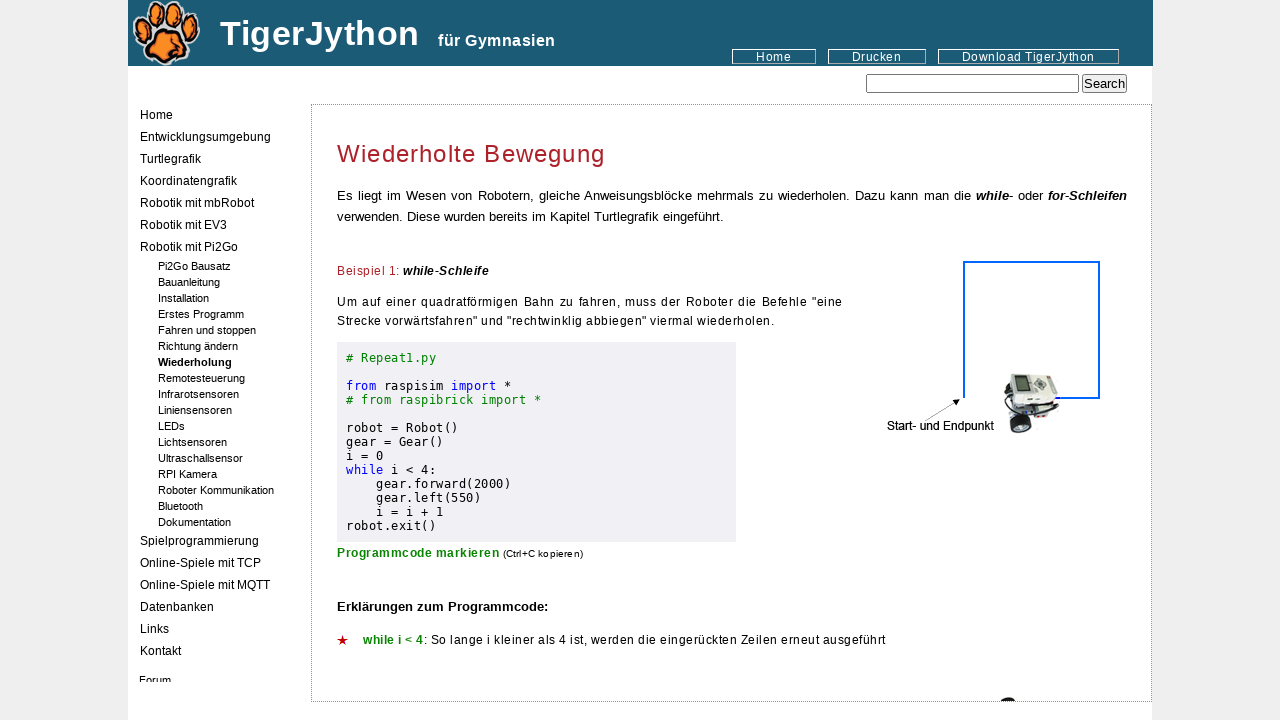

--- FILE ---
content_type: text/html; charset=UTF-8
request_url: https://jython.ch/index.php?inhalt_links=navigation.inc.php&inhalt_mitte=pi2go/schleifen.inc.php
body_size: 4579
content:
<html>
<head>
<meta http-equiv="Content-Type" content="text/html; charset=iso-8859-1">
<meta name="page-topic" content="Jython Python ">
<meta name="keywords" content=" python fuer gymnasien, jython tigejython python tutorial, programmieren lernen, turtlegrafik koordinatengrafik robotik magueen maqueen plus EV3 spielprogrammierung ">
<meta name="audience" content="studenten schueler anfaenger">
<meta name="description" content="Einf&uuml;hrung in Python mit Turtlegrafik, Games und Robotik mit EV3 und Pi2Go">
<link rel ="shortcut icon" href = "tigerjython.ico">
<link href="jython.css" rel="stylesheet" type="text/css">

<title>Wiederholung</title>
<script type="text/javascript">
var txt = "neuer <b>fetter<\/b> Text";

function selectText(element) 
{
    var doc = document;
    var text = doc.getElementById(element);    

    if (doc.body.createTextRange)  // ms
	{ 
        var range = doc.body.createTextRange();
        range.moveToElementText(text);
        range.select();
    } 
	else if (window.getSelection)  // moz, opera, webkit
	{
        var selection = window.getSelection();            
        var range = doc.createRange();
        range.selectNodeContents(text);
        selection.removeAllRanges();
        selection.addRange(range);
    }
}
</script><script type="text/javascript">

function copyToClipboard(id) 
{
  var el = document.getElementById(id);    
  console.log("selectText: " + el.innerHTML);
  doIt(id);  
  // Must be executed before selection of visible text, 
  // because it does also a text selection.
  // Otherwise to visible selection is not shown

  if (document.body.createTextRange)  // ms
  { 
    var range = document.body.createTextRange();
    range.moveToElementText(el);
    range.select();
  } 
  else if (window.getSelection)  // moz, opera, webkit
  {
    var selection = window.getSelection();            
    var range = document.createRange();
    range.selectNodeContents(el);
    selection.removeAllRanges();
    selection.addRange(range);		
  }
}

function htmlDecode(input)
{
  var e = document.createElement('div');
  e.innerHTML = input;
  return e.childNodes.length === 0 ? "" : e.childNodes[0].nodeValue;
}

function doIt(idtext) 
{
  el = document.getElementById(idtext + 'x');
  var text = el.innerHTML;
  console.log("pure:\n", text);
  text = htmlDecode(text);
  console.log("decoded:\n", text);
  console.log("copyToClipboard:\n"  + text);
  var textArea = document.createElement("TEXTAREA");  // needed because textarea ..x is hidden
  var t = document.createTextNode(text);
  textArea.appendChild(t);
  document.body.appendChild(textArea);	
  textArea.select();
  document.execCommand("copy");
  document.body.removeChild(textArea);
}
</script>
<script src="validate.js"></script> 
</head>

<body>
<div id="wrapper">
   <div style="width:1024px;height:100%;background-color: ffffff;">
	
  <div id="tabs"> 
    <style type="text/css">
<!--
.Stil32 {font-size: 34px;
	color: #FFFFFF;
	font-family: Verdana, Arial, Helvetica, sans-serif;
	font-weight: bold;
}
.Stil33 {font-size: 16px;
	color: #FFFFFF;
	font-family: Verdana, Arial, Helvetica, sans-serif;	
    font-weight: bold;
}
.Stil35 {font-size: 9px;
         color: #1b5b76}
-->
</style>
<table width="98%" height="65px" border="0" cellspacing="0" cellpadding="0">
  <tr>
    <td width="9%"><img src="home/bilder/tigerjython2.png" width="67" height="65" /></td>
    <td width="18%" class="Stil32">TigerJython</td>
    <td width="2%" ></td>
    <td width="24%" valign="middle"> <span class = "stip34 Stil35"><span class="Stil36">xx</span><br />
    </span>
    <span class="Stil33">f&uuml;r Gymnasien</span></td>
    <td width="47%" align="right" valign="bottom" >
    
      <div align="right">
 <a href="index.php?inhalt_links=navigation.inc.php&inhalt_mitte=home/home.inc.php">Home</a><a href="drucken.php?inhalt_mitte=pi2go/schleifen.inc.php" target="_blank">Drucken</a><a href="https://www.tjgroup.ch/index.php?site=download" target="_blank">Download TigerJython</a>    
    </div></td>
  </tr>  
</table> 

  </div>

	
    <div id="inhalt_links"> 
	    <div class="fstLevel"><a href=index.php?inhalt_links=navigation.inc.php&inhalt_mitte=home/home.inc.php>Home</a></div>
<div class="fstLevel"><a href=index.php?inhalt_links=navigation.inc.php&inhalt_mitte=editor/tigerjython.inc.php>Entwicklungsumgebung</a></div>
<div class="fstLevel"><a href=index.php?inhalt_links=navigation.inc.php&inhalt_mitte=turtle/turtle.inc.php>Turtlegrafik</a></div>
<div class="fstLevel"><a href=index.php?inhalt_links=navigation.inc.php&inhalt_mitte=gpanel/koordinatengrafik.inc.php>Koordinatengrafik </a></div>
<div class="fstLevel"><a href=index.php?inhalt_links=navigation.inc.php&inhalt_mitte=mbit/mbRobot.inc.php>Robotik mit mbRobot</a></div>
<div class="fstLevel"><a href=index.php?inhalt_links=navigation.inc.php&inhalt_mitte=robotik/robotik.inc.php>Robotik mit EV3</a></div>
<div class="fstLevel"><a href=index.php?inhalt_links=navigation.inc.php&inhalt_mitte=pi2go/pi2go.inc.php>Robotik mit Pi2Go</a></div>
<span class="secLevel"><a href=index.php?inhalt_links=navigation.inc.php&inhalt_mitte=pi2go/hardware.inc.php>Pi2Go Bausatz</a></span>
<span class="secLevel"><a href=index.php?inhalt_links=navigation.inc.php&inhalt_mitte=pi2go/bauanleitung.inc.php>Bauanleitung</a></span>
<span class="secLevel"><a href=index.php?inhalt_links=navigation.inc.php&inhalt_mitte=pi2go/installation.inc.php>Installation</a></span>
<span class="secLevel"><a href=index.php?inhalt_links=navigation.inc.php&inhalt_mitte=pi2go/erstes.inc.php>Erstes Programm</a></span>
<span class="secLevel"><a href=index.php?inhalt_links=navigation.inc.php&inhalt_mitte=pi2go/fahren.inc.php>Fahren und stoppen</a></span>
<span class="secLevel"><a href=index.php?inhalt_links=navigation.inc.php&inhalt_mitte=pi2go/richtungaendern.inc.php>Richtung &auml;ndern</a></span>
<span class="secLevelActive"><a href=index.php?inhalt_links=navigation.inc.php&inhalt_mitte=pi2go/schleifen.inc.php>Wiederholung</a></span>
<span class="secLevel"><a href=index.php?inhalt_links=navigation.inc.php&inhalt_mitte=pi2go/keycontrol.inc.php>Remotesteuerung</a></span>
<span class="secLevel"><a href=index.php?inhalt_links=navigation.inc.php&inhalt_mitte=pi2go/irsensoren.inc.php>Infrarotsensoren</a></span>
<span class="secLevel"><a href=index.php?inhalt_links=navigation.inc.php&inhalt_mitte=pi2go/linesensoren.inc.php>Liniensensoren</a></span>
<span class="secLevel"><a href=index.php?inhalt_links=navigation.inc.php&inhalt_mitte=pi2go/leds.inc.php>LEDs</a></span>
<span class="secLevel"><a href=index.php?inhalt_links=navigation.inc.php&inhalt_mitte=pi2go/lichtsensoren.inc.php>Lichtsensoren</a></span>
<span class="secLevel"><a href=index.php?inhalt_links=navigation.inc.php&inhalt_mitte=pi2go/ultraschallsensor.inc.php>Ultraschallsensor</a></span>
<span class="secLevel"><a href=index.php?inhalt_links=navigation.inc.php&inhalt_mitte=pi2go/camera.inc.php>RPI Kamera</a></span>
<span class="secLevel"><a href=index.php?inhalt_links=navigation.inc.php&inhalt_mitte=pi2go/tcp.inc.php>Roboter Kommunikation</a></span>
<span class="secLevel"><a href=index.php?inhalt_links=navigation.inc.php&inhalt_mitte=pi2go/bluetooth.inc.php>Bluetooth</a></span>
<span class="secLevel"><a href=index.php?inhalt_links=navigation.inc.php&inhalt_mitte=pi2go/pi2godoc.html>Dokumentation</a></span>
<div class="fstLevel"><a href=index.php?inhalt_links=navigation.inc.php&inhalt_mitte=gamegrid/gamegrid.inc.php>Spielprogrammierung</a></div>
<div class="fstLevel"><a href=index.php?inhalt_links=navigation.inc.php&inhalt_mitte=tcpgames/tcpGames.inc.php>Online-Spiele mit TCP</a></div>
<div class="fstLevel"><a href=index.php?inhalt_links=navigation.inc.php&inhalt_mitte=mqttgames/mqttGames.inc.php>Online-Spiele mit MQTT</a></div>
<div class="fstLevel"><a href=index.php?inhalt_links=navigation.inc.php&inhalt_mitte=datenbanken/SQLite.inc.php>Datenbanken</a></div>
<div class="fstLevel"><a href=index.php?inhalt_links=navigation.inc.php&inhalt_mitte=home/links.inc.php>Links</a></div>
<div class="fstLevel"><a href=index.php?inhalt_links=navigation.inc.php&inhalt_mitte=home/autorenteam.inc.php>Kontakt</a></div>

                <br>
&nbsp;<a  target="_blank" title="Forum" style="color:#000000;text-decoration:none"href="https://www.tjgroup.ch/forum/app/">Forum</a>  

    </div>

    <div id="search">
    	<form method="get" action="search/searchme.php" name ="searchform" onSubmit="return checkIfEmptySearch();">
          <input type="text" name="search" size = "25">
          <input type="hidden" name="inc" value="jython.inc">
          <input type="hidden" name="home" value="https://jython.ch/index.php">
          <input type="submit" class="button" value="Search">    
       
      </form>
    </div>

  			
	<div id="inhalt_mitte">  
  		<!--Wiederholung-->
<br><H2>Wiederholte Bewegung</h2>
<p>Es liegt im Wesen von Robotern,  gleiche Anweisungsbl&ouml;cke  mehrmals zu wiederholen. Dazu  kann man die <strong><em>while-</em></strong> oder <strong><em>for-Schleifen</em></strong> verwenden. Diese wurden bereits im Kapitel Turtlegrafik eingef&uuml;hrt.</p>
<br />
<table width="100%" border="0" cellspacing="0" cellpadding="0">
  <tr>
    <td width="64%" valign="top" class="t"><p><span class="red">Beispiel 1:</span> <strong><em>while-Schleife</em></strong></p>
      <p>Um auf einer quadratf&ouml;rmigen Bahn zu fahren, muss der Roboter die Befehle &quot;eine Strecke vorw&auml;rtsfahren&quot; und &quot;rechtwinklig abbiegen&quot; viermal wiederholen.</p>
      <table width="79%" border="0" cellspacing="0" cellpadding="0">
          <tr>
            <td class="t"><div id="Repeat1"><!-- HTML generated using hilite.me --><div style="background: #ffffff; overflow:auto;width:auto;background:#f0f0f5;padding:.8em .8em;"><pre style="margin: 0; line-height: 125%"><span style="color: #008000"># Repeat1.py</span>

<span style="color: #0000ff">from</span> raspisim <span style="color: #0000ff">import</span> *
<span style="color: #008000"># from raspibrick import *</span>

robot = Robot()
gear = Gear()
i = 0
<span id="Repeat1_0"><span style="color: #0000ff">while</span> i &lt; 4:</span>
    gear.forward(2000)
    gear.left(550)
    i = i + 1
robot.exit()
</pre>
</div>            </div></td>
          </tr>
          <tr>
            <td ><a href="javascript:selectText('Repeat1')"><strong>Programmcode markieren</strong></a>
                <spam class="tabklein">(Ctrl+C kopieren)</spam></td>
          </tr>
      </table></td>
    <td width="5%">&nbsp;</td>
    <td width="31%" valign="top"><img src="robotik/bilder/square.png" width="217" height="177" /></td>
  </tr>
</table>
<br />
<p><strong>Erkl&auml;rungen zum Programmcode:</strong></p>
<table width="98%" border="0" cellspacing="0" cellpadding="0">
  <tr>
    <td width="30" valign="top" class = "t"><img src="b/star.png" width="12" height="18" /></td>
    <td width="907" class = "t"><a href="javascript:selectText('Repeat1_0')">while i &lt; 4</a>: So lange i kleiner als 4 ist, werden die einger&uuml;ckten Zeilen erneut ausgef&uuml;hrt</td>
  </tr>
</table>
<p><br />
</p>
<table width="100%" border="0" cellspacing="0" cellpadding="0">
  <tr>
    <td width="64%" valign="top" class="t"><p><span class="red">Beispiel 2:</span> <strong><em>for-Schleife</em></strong></p>
      <p>Der Roboter bewegt sich zuerst auf einem Viertelkreis und f&auml;hrt danach eine kurze Strecke zur&uuml;ck. Nach 4 derartigen Man&ouml;vern sollte er wieder in der Ausgangsstellung sein.</p>
        <table width="79%" border="0" cellspacing="0" cellpadding="0">
          <tr>
            <td class="t"><div id="Repeat2"><!-- HTML generated using hilite.me --><div style="background: #ffffff; overflow:auto;width:auto;background:#f0f0f5;padding:.8em .8em;"><pre style="margin: 0; line-height: 125%"><span style="color: #008000"># Repeat2.py</span>

<span style="color: #0000ff">from</span> raspisim <span style="color: #0000ff">import</span> *
<span style="color: #008000"># from raspibrick import *</span>

robot = Robot()
gear = Gear()
<span id="Repeat2_0"><span style="color: #0000ff">for</span> i <span style="color: #0000ff">in</span> range(4):</span>
    gear.leftArc(0.1, 1800)
    gear.backward(1000)    
robot.exit()
</pre>
</div>            </div></td>
          </tr>
          <tr>
            <td ><a href="javascript:selectText('Repeat2')"><strong>Programmcode markieren</strong></a>
                <spam class="tabklein">(Ctrl+C kopieren)</spam></td>
          </tr>
      </table></td>
    <td width="7%">&nbsp;</td>
    <td width="29%" valign="top"><img src="pi2go/bilder/Pifor.png" width="146" height="115" /></td>
  </tr>
</table>
<br />
<p><strong>Erkl&auml;rungen zum Programmcode:</strong></p>
<table width="98%" border="0" cellspacing="0" cellpadding="0">
  <tr>
    <td width="30" valign="top" class = "t"><img src="b/star.png" width="12" height="18" /></td>
    <td width="907" class = "t"><a href="javascript:selectText('Repeat2_0')">for i in range(4)</a>: Die  Anweisungen im Schleifenblock werden viermal wiederholt</td>
  </tr>
</table>

<p>&nbsp;</p>
<table width="100%" border="0" cellspacing="0" cellpadding="0">
  <tr>
    <td width="69%" valign="top" class="t"><p><span class="red">Beispiel 3:</span> <strong>Endlose while-Schleife</strong></p>
        <p>Die sogenannte &quot;endlose  while-Schleife&quot; wird in der Robotik sehr h&auml;ufig verwendet, zum Beispiel,  wenn man &uuml;ber l&auml;ngere Zeit Sensorwerte registrieren will. Man muss aber jederzeit,  das laufende Programm abbrechen k&ouml;nnen, ohne dden Roboter ausschalten zu m&uuml;ssen.  Es ist daher nicht sinnvoll, eine unabbrechbare while-Schleife mit while True  zu verwenden.</p>
      <p>Die Schleife <a href="javascript:selectText('Repeat3_0')">while not isEscapeHit()</a> l&auml;uft so lange, bis  <em>Escape</em> gedr&uuml;ckt wird. Im Remote-Modus handelt es sich um die Tastaturtaste<em> Esc</em>, im autonomen Modus ist es die Drucktaste.</p>
      <p>In diesem Beispiel bewegt sich der Roboter  auf einem Linksbogen so lange, bis das Programm mir  <em>Escape</em>  beendet wird.</p>
    <table width="81%" border="0" cellspacing="0" cellpadding="0">
      <tr>
            <td class="t"><div id="Repeat3"><!-- HTML generated using hilite.me --><div style="background: #ffffff; overflow:auto;width:auto;background:#f0f0f5;padding:.8em .8em;"><pre style="margin: 0; line-height: 125%"><span style="color: #008000"># Repeat3.py</span>

<span style="color: #0000ff">from</span> raspisim <span style="color: #0000ff">import</span> *
<span style="color: #008000"># from raspibrick import *</span>

robot = Robot()
gear = Gear()
gear.setSpeed(70)
<span id="Repeat3_0"><span style="color: #0000ff">while</span> <span style="color: #0000ff">not</span> isEscapeHit():</span>
    gear.leftArc(0.1)
robot.exit()
</pre>
</div>            </div></td>
          </tr>
          <tr>
            <td ><a href="javascript:selectText('Repeat3')"><strong>Programmcode markieren</strong></a>
                <spam class="tabklein">(Ctrl+C kopieren)</spam></td>
          </tr>
      </table></td>
    <td width="5%">&nbsp;</td>
    <td width="26%" valign="top"><table width="100%" border="0" cellspacing="0" cellpadding="0">
      <tr>
        <td><img src="pi2go/bilder/circle.png" width="180" height="174" /></td>
      </tr>
      <tr>
        <td><p>&nbsp;</p>
          <p align="center"><img src="pi2go/bilder/esc.png" width="60" height="57" /> <br />
            <em>Escape</em> Remote-Modus</p>
          <p>&nbsp;</p></td>
      </tr>
      <tr>
        <td><p align="center"><img src="pi2go/bilder/pushbutton.png" width="82" height="60" /><br />
            <em>Escape</em> autonomer-Modus</p>
          <p>&nbsp;</p></td>
      </tr>
    </table>     
  </td>
  </tr>
</table>
<br />
<p><strong>Erkl&auml;rungen zum Programmcode:</strong></p>
<table width="98%" border="0" cellspacing="0" cellpadding="0">
  <tr>
    <td width="30" valign="top" class = "t"><img src="b/star.png" width="12" height="18" /></td>
    <td width="907" class = "t"><a href="javascript:selectText('Repeat3_0')">while not isEscapeHit()</a>: Quasi-endlose  Wiederholschleife, die aber mit der  <em>Esc-Taste</em> (remote) bzw. dem <em>Push-Button</em> (autonom) beendet werden kann.</td>
  </tr>
</table>
<br />
<p>&nbsp;</p>
<table width="300" height="2px" border="0" cellspacing="0" cellpadding="0">
  <tr>
    <td><hr size="1" noshade="noshade" /></td>
  </tr>
</table>
<table width="46%" border="0" cellspacing="0" cellpadding="0">
  <tr>
    <td width="20"><img src="turtle/bilder/a.gif" width="15" height="15" /></td>
    <td width="93%"><strong>Aufgaben Serie 3:</strong></td>
  </tr>
</table>
<br />
<table width="93%"  border="0" cellspacing="0" cellpadding="0">
  <tr>
    <td width="4%" valign="top"><div align="center">1)</div></td>
    <td width="62%" valign="top" class="tabnormal"><p>Ein  Roboter soll nacheinander 4 Orte erreichen, indem er zuerst vorw&auml;rts bis  zum ersten Ort f&auml;hrt, umkehrt und zum Ausgangspunkt zur&uuml;ck kehrt. Danach  f&auml;hrt er auf gleiche Weise zu den &uuml;brigen drei Stellen, die vom Ausgangspunkt  gleich weit entfernt sind.</p>    </td>
     <td width="7%"><p>&nbsp;</p>
     <p>&nbsp;</p></td>
     <td width="27%"><p><img src="robotik/bilder/a2_1.png" alt="" width="200" height="170" /></p>
     <p>&nbsp;</p></td>
  </tr>
  <tr>
    <td height="83" valign="top"><div align="center">2)</div></td>
    <td valign="top" class="tabnormal">Verwende <em>for-</em> oder <em>while-Schleife</em>, um einen Weg, der aus drei Halbkreis-Bogen besteht, zu erhalten.</td>
    <td valign="top"><p>&nbsp;</p>    </td>
    <td valign="top"><img src="robotik/bilder/a2_2.png" alt="" width="224" height="40" /></td>
  </tr>
  <tr>
    <td valign="top"><div align="center">3)</div></td>
    <td valign="top" class="tabnormal">Verwende eine  &quot;endlose&quot; while-Schleife und lasse den Roboter auf einer 8-Bahn fahren.</td>
    <td>&nbsp;</td>
    <td><div align="center"><img src="pi2go/bilder/a3_3.png" width="158" height="137" /></div></td>
  </tr>
</table>
<br />
<p>&nbsp;</p>
<p>&nbsp;</p>

	
      
	</div>
 </div>
</div>	
</body>
</html>


--- FILE ---
content_type: text/css
request_url: https://jython.ch/jython.css
body_size: 1785
content:
/* CSS Document */

/* saemtliche Abstaede auf NULL stellen */
*{
	/*margin: 0;*/
	padding: 0;
}


#wrapper { 
 margin: 0 auto;
 width: 1024px;
}


body  {
font : normal 11px Verdana,Arial,Helfetica,sans-serif;
margin: 0px 0px;
background-color: #eFeFef;
#background-color: #DFDFE1;
#background-color: #f0f0f5;
/*background-color: #DDDDDD;*/
overflow:hidden;
/*overflow-y: auto;*/

}

#inhalt_links{
background: #FFFFFF;
height: 80%;
width: 165px; 
float: left;
margin-top:30px;
padding: 8px 0px 2px 8px;
overflow-x:hidden;
overflow-y: auto;
}
		
	
#inhalt_mitte {
float: right;
background: #FFFFFF;
height: 80%;
width: 790;
margin-top:0px;
padding: 10px 24px 10px 25px;
/*padding: 10px 15px 10px 15px;*/
position: relative;
font-size: 1.2em;
text-align : justify;
line-height : 1.6em;
overflow: auto;
overflow-x: hidden;
overflow-y: scroll;
border: 1px dotted #90909B;*/
}


td {
/*
	font-size: 11px;
	line-height: 1.5em;
*/	
font : normal 11.7px Verdana,Arial,Helfetica,sans-serif;
letter-spacing:0.5px;
line-height: 1.7;	
text-align : justify;
/*padding: 2px 2px 2px 4px;*/
}



h1 {
font-size : 1.6em;
font-weight: bold;
letter-spacing:3px;
color: #FFFFFF;
line-height: 1.5;
margin: 3px 2px 5px 0px;
}

h2 {
font : Arial,Helfetica,sans-serif;
font-weight:normal;
font-size : 24px;
line-height: 1.5;
letter-spacing:1.2px;
margin: 0px;
/*color:#C4002C;*/
color:#ad222a;
}

h3 {
font-size : 1.2em;
margin: 0px;
color:#ad222a;
}

h4 {
font-size : 1em;
font-weight: bold;
line-height: 1.2;
letter-spacing:1px;
margin: 0px;
color:#ad222a;
}

.tabwhite {
font-size : 0.9em;
letter-spacing:1.1px;
color:#ffffff;
}

.small {
font-size : 0.8em;
}

.small2 {
font-size : 0.9em;
}

.red {
color:#ad222a;
}

.redb {
color:#ad222a;
font-weight: bold;
}

.blueb {
color:#0000FF;
font-weight: bold;
}

.bsp{
font: normal 1em "Courier New", Courier, mono;
font-size : 0.85em;
}

.tabnormal{
font : normal Verdana,Arial,Helfetica,sans-serif;
font-size : 0.8em;
letter-spacing:0.5px;
line-height: 1.7;
}

.t{
font : normal 12 px Verdana,Arial,Helfetica,sans-serif;
letter-spacing:0.5px;
line-height: 1.7;
}

.tabprog{
font : normal 13px Courier New,Courier monospace;
letter-spacing:0.8px;
line-height: 1.8;
}

.tabgelb{
font : normal 12px Verdana,Arial,Helfetica,sans-serif;
letter-spacing:0.5px;
line-height: 1.7;
left: 8px;
background-color:#FFFFCC;
}

.tabklein{
font : normal 10px Verdana,Arial,Helfetica,sans-serif;
letter-spacing:0.2px;
line-height: 1.3;
}

.tabk{
font : normal 11px Verdana,Arial,Helfetica,sans-serif;
letter-spacing:0.2px;
line-height: 1.3;
}

.tabweb{
font : normal 11px Verdana,Arial,Helfetica,sans-serif;
letter-spacing:0.2px;
line-height: 1.5;
}

.tabd{
font : normal 11px Verdana,Arial,Helfetica,sans-serif;
letter-spacing:0.2px;
line-height: 1.2;
text-align : left;
}

.green{
color:#088400;
font-weight: bold;
}

.doc{
	text-align:  left;
	padding-left:4px;
}

ul{ 
/*list-style-type: disc;*/
list-style-type: circle;
margin-left:14px;
}

#search {
float: right;
position: relative;
margin-right: 25px;
margin-top: 8px;
}
	
.lg{
   	font-style: italic;
	font-size: 10px;
	line-height: 0.5;
}


.ohnerahmen {
border: 0;
}
	
	div#inhalt_mitte h1
	{
	font-size : 1.5em;
	font-weight: bold;
	letter-spacing:3px;
	color:#14284F;
	line-height: 1;
	}
	
	div#inhalt_mitte a:link, div#nav a:link { 
	color:#088400;
	text-decoration: none;
	font-weight: bold;
	}
	
	div#inhalt_mitte a:visited, div#nav a:visited{ 
	color: #088400;
	text-decoration: none;
	font-weight: bold;
	}
	
	div#inhalt_mitte a:active, div#nav a:active{ 
	color: #088400;
	text-decoration: underline;
	}
	
	div#inhalt_mitte a:hover, div#nav a:hover{ 
	color:#088400;
	text-decoration: underline;
	font-weight: bold;
	}
	
#inhalt_leer {
height: auto;
width: 20%; 
float: left;

margin: 25px 5px 25px 5px;
padding: 7px;  
}


#tabs {
	color: #FFFFFF;
	/*background:  url("bg_b.gif") 100% 100%;
	background:  #1c4e63;*/
	background:  #1b5b76;
	float: left;
    padding: 1px 1px 0px 5px;
    white-space: nowrap;
	text-align: right;
	font-size : 1.1em;
    position: relative;
    margin-top: 0px;
    margin-left: 0px;
    right: 0px;
    width: 99.5%;
    
}

	div#tabs a {
		color: #fff;		
		/*background:  url("bg_btab.gif") 100% 100%;
		background:  #1c4e63;*/
		background:  #1b5b76;
		font-weight: normal;
		height: 1 em;
		margin-right: 1em;
		padding: 0em 2em;
		text-transform: none;
		text-decoration: none;
		border: 1px outset #fff;
	}
	
	div#tabs a.selected {
		color: #000066;
		background-color:#FFFFFF;
		font-weight: normal;
	}
	
	div#tabs a.visited {
		color: #fff;
		/*background:  url("bg_btab.gif") 100% 100%;
		background:  #1c4e63;*/
		background:  #1b5b76;
		font-weight: normal;
	}
	
	div#tabs a:hover {
		color: #FF7000;
		background-color:#FFFFFF;

		text-decoration: none;
	}
	
	div#tabs b {
		font-weight: normal;
		height: 1 em;
		margin-right: 1em;
		padding: 0em 2em;
		text-transform: none;
		text-decoration: none;
		color: #000066;
		background-color: #FFFFFF;
	}
	
	div#tabs h1 {
		font-size : 1.5em;
		font-weight: bold;
		letter-spacing:3px;
		color: #F5F9FD;
		margin: 2px 0px 0px 0px;
		padding: 0px;
	}

#language {
border: 0;
}
   div#language a {
     	background: none;
		border: 0px #000066;
	}
	
	div#language a.selected {
	  	background: none;
		border: 0px #000066;
	}
	
	div#language a:hover {
	   	background: none;
		border: 0px #000066;
	}
/************************************************
*************FIRST_LEVEL*************************
************************************************/
/*Style-Definition fuer die First-Level-Navigation*/
DIV.fstLevel a
{
TEXT-DECORATION: none;
DISPLAY: block;
WIDTH: 160;
PADDING: 4px;
MARGIN: 0Px;
TEXT-ALIGN: left;
font-size: 12px;
color :#000000;
/*border-bottom: 1px solid #90909B;
border-left: 1px solid #90909B;*/
}

/*Style-Definition fuer die First-Level-Navigation bei Mouse-Over*/
DIV.fstLevel a:hover
{
color: #000000;
/*BACKGROUND-COLOR: #E1ECF5;*/
BACKGROUND-COLOR: #F0F0F5;
}



/*Style-Definition fuer die First-Level-Navigation bei aktivem Link*/
DIV.fstLevelActive a
{
TEXT-DECORATION: none;
font-weight: bold;
DISPLAY: block;
WIDTH: 160;
PADDING: 4px;
MARGIN: 0Px;
TEXT-ALIGN: left;
font-size: 12px;
color :#000000;
/*border-bottom: 1px solid #90909B;
border-left: 1px solid #90909B;*/
}

DIV.fstLevelActive a:hover
{
color: #000000;
/*BACKGROUND-COLOR: #E1ECF5;*/
BACKGROUND-COLOR: #F0F0F5;

}

/************************************************
*************SECOND_LEVEL*************************
************************************************/
/*Style-Definition fuer die Second-Level-Navigation*/
span.secLevel a
{
font-size: 11px;
TEXT-DECORATION: none;
DISPLAY: block;
WIDTH: 145;

PADDING: 2px;
MARGIN-left: 20px;
TEXT-ALIGN: left;
color :#000000;
}

/*ol.secLevel
{
	display: inline;
}*/

/*Style-Definition fuer die Second-Level-Navigation bei Mouse-Over*/
span.secLevel a:hover
{
color: #000;
/*background-color:#E1ECF5;*/
background-color:#F0F0F5;
}

/*Style-Definition fuer die Second-Level-Navigation bei aktivem Link*/
span.secLevelActive a
{
font-size: 11px;
TEXT-DECORATION: none;
DISPLAY: block;
WIDTH: 145;
PADDING: 2px;
MARGIN-left: 20px;
TEXT-ALIGN: left;
font-weight: bold;
color :#000000;
/*border-bottom: 1px solid #90909B;
border-left: 1px solid #90909B;*/
}









--- FILE ---
content_type: text/javascript
request_url: https://jython.ch/validate.js
body_size: 60
content:
function checkIfEmptySearch()
{
  x = document.forms["searchform"]["search"].value;
  if (x == "" || x == null) 
  {
     alert("Geben Sie einen Suchbegriff ein.");
     return false;
  }
  else
  {
	 return true; 
  }
}